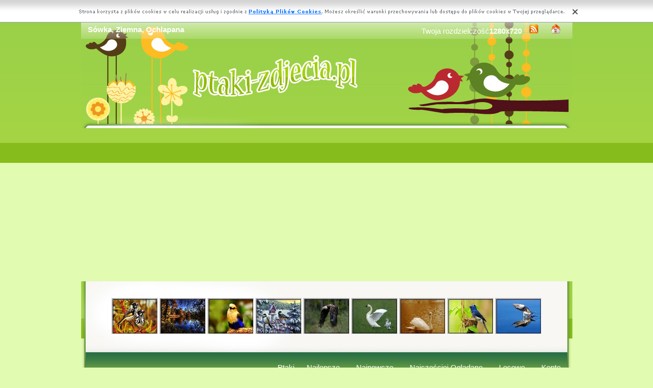

--- FILE ---
content_type: text/html; charset=UTF-8
request_url: https://www.ptaki-zdjecia.pl/ochlapana-sowa-woda.php
body_size: 5355
content:
<!DOCTYPE html PUBLIC "-//W3C//DTD XHTML 1.0 Transitional//EN" "https://www.w3.org/TR/xhtml1/DTD/xhtml1-transitional.dtd"><html xmlns='https://www.w3.org/1999/xhtml'>
<head>
<meta http-equiv='Content-Type' content='text/html; charset=UTF-8'>
<META HTTP-EQUIV='Content-Language' CONTENT='pl'>
<TITLE>Sówka, Ziemna, Ochlapana</TITLE>
<META name='title' content='Sówka, Ziemna, Ochlapana'>
<META name='keywords' content='Sówka, Ziemna, Ochlapana, Ptaki, Śmigłowce, zdjecia, tapety, obrazki'>
<META name='description' content='Sówka, Ziemna, Ochlapana, Gatunki ptaków poukłądane w kilkunastu kategoriach, zdjecia, tapety, obrazki'>
<META name='robots' content='index,follow,all'/>
<style type='text/css'>
.licznik {} 
</style>

<link rel='shortcut icon' href='favicon.ico'>
 <link rel="alternate" type="application/rss+xml" title="RSS : Najnowsze Tapety" href="https://www.ptaki-zdjecia.pl/rss.php?co=najnowsze-ptaki" />
<link rel="alternate" type="application/rss+xml" title="RSS : Wszystkie Najlepsze" href="https://www.ptaki-zdjecia.pl/rss.php?co=najlepsze-ptaki">
<script type='text/javascript' src='https://www.ptaki-zdjecia.pl/funkcje/jquery-1.4.2.min.js'></script>
<script type='text/javascript' src='https://www.ptaki-zdjecia.pl/fancybox/jquery.mousewheel-3.0.2.pack.js'></script>
<script type='text/javascript' src='https://www.ptaki-zdjecia.pl/fancybox/jquery.fancybox-1.3.1.js'></script>
<link rel='stylesheet' type='text/css' href='https://www.ptaki-zdjecia.pl/fancybox/jquery.fancybox-1.3.1.css' media='screen' />
<link rel='stylesheet' type='text/css' media='all' href='https://www.ptaki-zdjecia.pl/style.css?3'>
<link rel='stylesheet' type='text/css' media='all' href='https://www.ptaki-zdjecia.pl/style-inw.css'>
<script type='text/javascript' src='https://www.ptaki-zdjecia.pl/js.js'></script>


<script async src="https://pagead2.googlesyndication.com/pagead/js/adsbygoogle.js?client=ca-pub-5622552586235678"
     crossorigin="anonymous"></script>
</head>
<body>


<div id='div_info_cookies'></div>
<script type='text/javascript' src='funkcje/info_coocies.php?adres_info=menu_polityka_cookies.php&domena=ptaki-zdjecia.pl'></script>
<div class='pds' id='top'>
  <div class='t1'>
     <table border='0' width='100%'><tr>
    <td valign='middle'><h1 class='h1_gora'>Sówka, Ziemna, Ochlapana</h1></td>
    <td valign='middle'><div class='menu_poziome2'>
          Twoja rozdzielczość<b><script>document.write(screen.width+"x"+screen.height);</script></b>
       <a href='rss.php?co=najlepsze-ptaki' target='_blank' onmousemove='moveToolTip(event)' onmouseover="showToolTip(event,'<center><b>Kana? RSS</b></center><br>Informuje o nowych tapetach na stronie.')"  onmouseout='hideToolTip()'><img border='0' alt='Tapety' src='img/rss.gif' width='19' height='19'></a>
      <a title='Jak dodać do ulubionych ulubionych ?' rel='okienko_do_ulubionych' href='okienko.php?url=dodaj_do_ulubionych' onmousemove='moveToolTip(event)' onmouseover="showToolTip(event,'<center><b>Startuj z nami !</b></center><br>Ustaw nasz? stron?jako startow?')"  onmouseout='hideToolTip()'><img border='0' alt='Tapety' src='img/ico-home.png' width='19' height='19'></a>
      </div></td>
     </tr></table>
     <a href='https://www.ptaki-zdjecia.pl' id='top_kliknij_logo'></a>

  </div>

   <div class='t2'><br>
      <div style='text-align:center; margin:15px 0px 0px 0px; '><a href='czarno-ptaszki-biale-roslinka.php' title='Czarno, Bia�e, Ptaszki, Ro�linka'><img class='img_male' src='male-ptaki/czarno-ptaszki-biale-roslinka.jpeg' alt='Czarno, Bia�e, Ptaszki, Ro�linka'></a> <a href='jesien-kaczki-staw-drzewa-park-ptaki.php' title='Jesie�, Park, Staw, Drzewa, Kaczki, Ptaki'><img class='img_male' src='male-ptaki/jesien-kaczki-staw-drzewa-park-ptaki.jpeg' alt='Jesie�, Park, Staw, Drzewa, Kaczki, Ptaki'></a> <a href='kolorowy-siedzacy-ptaszek.php' title='Siedz�cy, Kolorowy, Ptaszek'><img class='img_male' src='male-ptaki/kolorowy-siedzacy-ptaszek.jpeg' alt='Siedz�cy, Kolorowy, Ptaszek'></a> <a href='karmnik-ptaki-malarstwo.php' title='Ptaki, Karmnik, Malarstwo'><img class='img_male' src='male-ptaki/karmnik-ptaki-malarstwo.jpeg' alt='Ptaki, Karmnik, Malarstwo'></a> <a href='lecacy-orzel-2.php' title='Lec�cy, Bielik ameryka�ski'><img class='img_male' src='male-ptaki/lecacy-orzel-2.jpeg' alt='Lec�cy, Bielik ameryka�ski'></a> <a href='abedz-aka-maly.php' title='��ka, �ab�d�, Ma�y'><img class='img_male' src='male-ptaki/abedz-aka-maly.jpeg' alt='��ka, �ab�d�, Ma�y'></a> <a href='bialy-plynie-abedz-jezioro.php' title='Bia�y, �ab�d�, P�ynie, Jezioro'><img class='img_male' src='male-ptaki/bialy-plynie-abedz-jezioro.jpeg' alt='Bia�y, �ab�d�, P�ynie, Jezioro'></a> <a href='ptaszek-niebieski-gniazdko.php' title='Niebieski, Ptak, Monarszyk hiacyntowy, Gniazdko'><img class='img_male' src='male-ptaki/ptaszek-niebieski-gniazdko.jpeg' alt='Niebieski, Ptak, Monarszyk hiacyntowy, Gniazdko'></a> <a href='mewa-ptaki-morze.php' title='Ptaki, Mewa, Morze'><img class='img_male' src='male-ptaki/mewa-ptaki-morze.jpeg' alt='Ptaki, Mewa, Morze'></a> </div>
   </div><center></center>
    <div class='t3'>
     <table border='0' width='100%' height='60'><tr>

    <td valign='middle'><div class='menu_poziome2'><a href='https://www.ptaki-zdjecia.pl' title='Ptaki - zdjęcia i tapety na pulpit, telefon oraz tablet'>Ptaki</a> <a href='najlepsze-ptaki.php' target='_top' title='Najlepsze Ptaki'>Najlepsze</a> &nbsp; <a href='najnowsze-ptaki.php' target='_top' title='Najnowsze Ptaki'>Najnowsze</a> &nbsp; <a href='najczesciej-ogladane-ptaki.php' target='_top' title='Najczęściej Oglądane Ptaki'>Najczęściej Oglądane</a> &nbsp; <a href='losowe-ptaki.php' target='_top' title='Losowe Ptaki'>Losowe</a> &nbsp;  <a href='menu_login.php'>Konto</a></div></td></tr>
      </table>
      <div id='wyszukiwarka'>
      <form method='GET' action='https://www.ptaki-zdjecia.pl/menu_szukaj.php'>
      <input class='szukaj' type='text' onFocus='textWyczysc(this)' onBlur='textPowrot(this)' value='Szukaj ...' name='szukaj'><input class='szukaj_guzik' type='submit' value=' '>
      </form>
      </div>
   </div>

  <div class='s'>
    <div class='left'>

        <div class='menu'>
        <spam class='menu_linki'><a class='poz_0' href='ptaki,ptaki.php' title='Ptaki Ptaki'>Ptaki (2779)</a><a class='poz_0' href='ptaki,sowa.php' title='Ptaki Sowa'><b>Sowa</b> (877)</a><a class='poz_1' href='ptaki,sowa_puchacz.php' title='Ptaki Puchacz'>Puchacz (133)</a><a class='poz_1' href='ptaki,sniezna.php' title='Ptaki Śnieżna'>Śnieżna (55)</a><a class='poz_1' href='ptaki,plomykowka.php' title='Ptaki Płomykówka'>Płomykówka (48)</a><a class='poz_1' href='ptaki,sowa_uszata.php' title='Ptaki Uszata'>Uszata (41)</a><a class='poz_1' href='ptaki,sowa_wlochatka.php' title='Ptaki Włochatka'>Włochatka (25)</a><a class='poz_0' href='ptaki,labedz.php' title='Ptaki Łabędź'>Łabędź (649)</a><a class='poz_0' href='ptaki,papuga.php' title='Ptaki Papuga'>Papuga (625)</a><a class='poz_0' href='ptaki,kaczki.php' title='Ptaki Kaczki'>Kaczki (509)</a><a class='poz_0' href='ptaki,mewa.php' title='Ptaki Mewa'>Mewa (228)</a><a class='poz_0' href='ptaki,golebie.php' title='Ptaki Gołębie'>Gołębie (202)</a><a class='poz_0' href='ptaki,orzel.php' title='Ptaki Orzeł'>Orzeł (186)</a><a class='poz_0' href='ptaki,kolibry.php' title='Ptaki Kolibry'>Kolibry (184)</a><a class='poz_0' href='ptaki,czapla.php' title='Ptaki Czapla'>Czapla (166)</a><a class='poz_0' href='ptaki,kury.php' title='Ptaki Kury'>Kury (166)</a><a class='poz_0' href='ptaki,sikorka.php' title='Ptaki Sikorka'>Sikorka (165)</a><a class='poz_0' href='ptaki,gesi.php' title='Ptaki Gęsi'>Gęsi (145)</a><a class='poz_0' href='ptaki,pawie.php' title='Ptaki Pawie'>Pawie (140)</a><a class='poz_0' href='ptaki,zimorodek.php' title='Ptaki Zimorodek'>Zimorodek (138)</a><a class='poz_0' href='ptaki,flamingi.php' title='Ptaki Flamingi'>Flamingi (135)</a><a class='poz_0' href='ptaki,wrobel.php' title='Ptaki Wróbel'>Wróbel (108)</a><a class='poz_0' href='ptaki,kardynaly.php' title='Ptaki Kardynały'>Kardynały (94)</a><a class='poz_0' href='ptaki,	ukan.php' title='Ptaki Tukan'>Tukan (88)</a><a class='poz_0' href='ptaki,pelikany.php' title='Ptaki Pelikany'>Pelikany (70)</a><a class='poz_0' href='ptaki,rudzik.php' title='Ptaki Rudzik'>Rudzik (65)</a><a class='poz_0' href='ptaki,zurawie.php' title='Ptaki Żurawie'>Żurawie (62)</a><a class='poz_0' href='ptaki,dziecioly.php' title='Ptaki Dzięcioły'>Dzięcioły (51)</a><a class='poz_0' href='ptaki,jemioluszki.php' title='Ptaki Jemiołuszki'>Jemiołuszki (48)</a><a class='poz_0' href='ptaki,sokoly.php' title='Ptaki Sokoły'>Sokoły (40)</a><a class='poz_0' href='ptaki,dudki.php' title='Ptaki Dudki'>Dudki (37)</a><a class='poz_0' href='ptaki,pustulki.php' title='Ptaki Pustułki'>Pustułki (31)</a><a class='poz_0' href='ptaki,jaskolka.php' title='Ptaki Jaskółka'>Jaskółka (26)</a><a class='poz_0' href='ptaki,sepy.php' title='Ptaki Sępy'>Sępy (26)</a><a class='poz_0' href='ptaki,myszolowy.php' title='Ptaki Myszołowy'>Myszołowy (21)</a><a class='poz_0' href='ptaki,zieby.php' title='Ptaki Zięby'>Zięby (21)</a><a class='poz_0' href='ptaki,indyki.php' title='Ptaki Indyki'>Indyki (15)</a><a class='poz_0' href='ptaki,mazurki.php' title='Ptaki Mazurki'>Mazurki (14)</a><a class='poz_0' href='ptaki,kanarki.php' title='Ptaki Kanarki'>Kanarki (13)</a><a class='poz_0' href='ptaki,gluptaki.php' title='Ptaki Głuptaki'>Głuptaki (12)</a><a class='poz_0' href='ptaki,amadyniec.php' title='Ptaki Amadyniec'>Amadyniec (9)</a></spam>
    </div>
        <div class='mng'>Polecamy</div>
        <div class='menu'>
        

        </div>
         
         
        </div>
    <div class='right'>
    
        <div class='tekst'>
            <div class='ng_left'><h2>Sówka, Ziemna, Ochlapana</h2></div>
            <p><br></p></div><div style='margin:0px 0px 0px 0px;' class='tekst'></div>  <div class='tekst'><div class='ng' style='float:left;'><strong>Zdjęie</strong></div><div class='ng' >1920x1200</div><div id='content' style='display:block; position: relative; '>
        <a href='ptaki/ochlapana-sowa-woda.jpeg' id='example1' >
<img id='img_normalne' alt='Sówka, Ziemna, Ochlapana' src='ptaki/ochlapana-sowa-woda.jpeg'>
<div style='position:absolute; bottom:5px; right:5px; background-color: rgba(255, 255, 255, 0.5);
    color: #000000; border: 0px solid #F00;
    padding: 3px 15px;
    border-radius: 5px;'><i>User: tatmag</i></div>
</a>
</div>
<a id='pobierz' href='pobierz.php?id=7658' rel='nofollow'><img src='img/pobierz.png'></a>

<div style='border:1px solid #A2A2A2; width:480px; border-radius:5px; padding:5px; margin-top:-5px; text-align:center;'></div>

<br><center><div id='div_glosowanko'><b>Słaba</b>&nbsp;&nbsp; <a href="javascript:ajaxpage('okienko_ajax.php?url=glosowanie&id=7658&ocena=1', 'div_glosowanko');"><IMG onMouseOut="javascript:this.src='img/star_clear.gif';" border='0' style='cursor:pointer;'  src='img/star_clear.gif' onMouseOver="javascript:this.src='img/star_filled.gif';" ></a><a href="javascript:ajaxpage('okienko_ajax.php?url=glosowanie&id=7658&ocena=2', 'div_glosowanko');"><IMG onMouseOut="javascript:this.src='img/star_clear.gif';" border='0' style='cursor:pointer;'  src='img/star_clear.gif' onMouseOver="javascript:this.src='img/star_filled.gif';" ></a><a href="javascript:ajaxpage('okienko_ajax.php?url=glosowanie&id=7658&ocena=3', 'div_glosowanko');"><IMG onMouseOut="javascript:this.src='img/star_clear.gif';" border='0' style='cursor:pointer;'  src='img/star_clear.gif' onMouseOver="javascript:this.src='img/star_filled.gif';" ></a><a href="javascript:ajaxpage('okienko_ajax.php?url=glosowanie&id=7658&ocena=4', 'div_glosowanko');"><IMG onMouseOut="javascript:this.src='img/star_clear.gif';" border='0' style='cursor:pointer;'  src='img/star_clear.gif' onMouseOver="javascript:this.src='img/star_filled.gif';" ></a><a href="javascript:ajaxpage('okienko_ajax.php?url=glosowanie&id=7658&ocena=5', 'div_glosowanko');"><IMG onMouseOut="javascript:this.src='img/star_clear.gif';" border='0' style='cursor:pointer;'  src='img/star_filled.gif' onMouseOver="javascript:this.src='img/star_filled.gif';" ></a><a href="javascript:ajaxpage('okienko_ajax.php?url=glosowanie&id=7658&ocena=6', 'div_glosowanko');"><IMG onMouseOut="javascript:this.src='img/star_clear.gif';" border='0' style='cursor:pointer;'  src='img/star_clear.gif' onMouseOver="javascript:this.src='img/star_filled.gif';" ></a><a href="javascript:ajaxpage('okienko_ajax.php?url=glosowanie&id=7658&ocena=7', 'div_glosowanko');"><IMG onMouseOut="javascript:this.src='img/star_clear.gif';" border='0' style='cursor:pointer;'  src='img/star_clear.gif' onMouseOver="javascript:this.src='img/star_filled.gif';" ></a><a href="javascript:ajaxpage('okienko_ajax.php?url=glosowanie&id=7658&ocena=8', 'div_glosowanko');"><IMG onMouseOut="javascript:this.src='img/star_clear.gif';" border='0' style='cursor:pointer;'  src='img/star_clear.gif' onMouseOver="javascript:this.src='img/star_filled.gif';" ></a><a href="javascript:ajaxpage('okienko_ajax.php?url=glosowanie&id=7658&ocena=9', 'div_glosowanko');"><IMG onMouseOut="javascript:this.src='img/star_clear.gif';" border='0' style='cursor:pointer;'  src='img/star_clear.gif' onMouseOver="javascript:this.src='img/star_filled.gif';" ></a><a href="javascript:ajaxpage('okienko_ajax.php?url=glosowanie&id=7658&ocena=10', 'div_glosowanko');"><IMG onMouseOut="javascript:this.src='img/star_clear.gif';" border='0' style='cursor:pointer;'  src='img/star_clear.gif' onMouseOver="javascript:this.src='img/star_filled.gif';" ></a> &nbsp;&nbsp;<b>Ekstra</b> &nbsp; &nbsp; &nbsp; &nbsp; &nbsp; &nbsp; &nbsp; &nbsp; &nbsp; &nbsp; ?rednia: <b>5.00</b>, Głosów:<b>1</b></div>

    </div>  <div class='tekst'>
            <div class='ng_left'>Podobne ptaki</div>
            <a href='sowa-skrzydla.php' title='Sowa, Skrzydła'><img class='img_male' src='male-ptaki/sowa-skrzydla.jpeg' alt='Sowa, Skrzydła'></a> <a href='dziob-sowa-oczy.php' title='Sowa, Dziób, Oczy'><img class='img_male' src='male-ptaki/dziob-sowa-oczy.jpeg' alt='Sowa, Dziób, Oczy'></a> <a href='sowa-oczy-3.php' title='Sowa, Puszczyk mszarny'><img class='img_male' src='male-ptaki/sowa-oczy-3.jpeg' alt='Sowa, Puszczyk mszarny'></a> <a href='zima-sowa-nieg.php' title='Sowa, Puszczyk mszarny, Śnieg, Zima'><img class='img_male' src='male-ptaki/zima-sowa-nieg.jpeg' alt='Sowa, Puszczyk mszarny, Śnieg, Zima'></a> <a href='sowa-noc.php' title='Sowa, Noc'><img class='img_male' src='male-ptaki/sowa-noc.jpeg' alt='Sowa, Noc'></a> <a href='na-sowa-choince.php' title='Sowa na choince'><img class='img_male' src='male-ptaki/na-sowa-choince.jpeg' alt='Sowa na choince'></a> <a href='sowa-uszata.php' title='Sowa Uszata'><img class='img_male' src='male-ptaki/sowa-uszata.jpeg' alt='Sowa Uszata'></a> <a href='sowa-2.php' title='Sowa, Puchacz wirginijski'><img class='img_male' src='male-ptaki/sowa-2.jpeg' alt='Sowa, Puchacz wirginijski'></a> <a href='olte-sowa-oczy-1.php' title='Sowa, Żółte, Oczy'><img class='img_male' src='male-ptaki/olte-sowa-oczy-1.jpeg' alt='Sowa, Żółte, Oczy'></a> <a href='drzewa-pien-sowa.php' title='Pień, Drzewa, Sowa'><img class='img_male' src='male-ptaki/drzewa-pien-sowa.jpeg' alt='Pień, Drzewa, Sowa'></a> <a href='sowy-oczy.php' title='Sowy, Płomykówki'><img class='img_male' src='male-ptaki/sowy-oczy.jpeg' alt='Sowy, Płomykówki'></a> <a href='drzewo-sowa-liscie.php' title='Sowa, Drzewo, Liście'><img class='img_male' src='male-ptaki/drzewo-sowa-liscie.jpeg' alt='Sowa, Drzewo, Liście'></a> <a href='ostry-puchacz-dziob.php' title='Puchacz, Ostry, Dziób'><img class='img_male' src='male-ptaki/ostry-puchacz-dziob.jpeg' alt='Puchacz, Ostry, Dziób'></a> <a href='sowa-1.php' title='Sowa'><img class='img_male' src='male-ptaki/sowa-1.jpeg' alt='Sowa'></a> 
<div style='margin:10px 0px 0px 0px;' class='tekst'></div>
      </div>  <div class='tekst'>
            <div class='ng_left'>Pobierz kod na Forum, Bloga, Stron?</div>
            <table border='0'  cellpadding='0' cellspacing='0' style='border-collapse: collapse' bordercolor='#111111' width='95%'>
  <tr>
    <td width='26%' rowspan='6'>
    <img border='0' src='male-ptaki/ochlapana-sowa-woda.jpeg' width='140' height='100'onmousemove='moveToolTip(event)' onmouseover="showToolTip(event,'Taki obrazek mo?esz mie? na swojej stronie lub Blogu.')"  onmouseout='hideToolTip()' ></font>&nbsp;&nbsp;</td>
    <td width='50%' valign='top'><font size='1'>&nbsp;Średni obrazek z linkiem</font></td>
    <td width=''><input type='text' value="<a title='Sówka, Ziemna, Ochlapana' href='https://www.ptaki-zdjecia.pl/ochlapana-sowa-woda.php'><img border='0' src='https://www.ptaki-zdjecia.pl/ochlapana-sowa-woda.phpmale-ptaki/ochlapana-sowa-woda.jpeg' alt='Sówka, Ziemna, Ochlapana' width='269' height='199'></a>" size='40'></td>
  </tr>
  <tr>
    <td width='50%' valign='top'><font size='1'>&nbsp;Duży obrazek z linkiem</font></td>
    <td width=''><input type='text' value="<a title='Sówka, Ziemna, Ochlapana' href='https://www.ptaki-zdjecia.pl/ochlapana-sowa-woda.php'><img border='0' src='https://www.ptaki-zdjecia.pl/ochlapana-sowa-woda.phpptaki/ochlapana-sowa-woda.jpeg' alt='Sówka, Ziemna, Ochlapana' width='1920' height='1200'></a>" size='40'></td>
  </tr>
  <tr>
    <td width='50%' valign='top'><font size='1'>&nbsp;Obrazek z linkiem BBCODE</font></td>
    <td width=''><input type='text' value="[url=https://www.ptaki-zdjecia.pl/ochlapana-sowa-woda.php][img]https://www.ptaki-zdjecia.pl/male-ptaki/ochlapana-sowa-woda.jpeg[/img][/url]" size='40'></td>
  </tr>
  <tr>
    <td width='50%' valign='top'><font size='1'>&nbsp;Link do strony</font></td>
    <td width=''><input type='text' value="<a title='Sówka, Ziemna, Ochlapana' href='https://www.ptaki-zdjecia.pl/ochlapana-sowa-woda.php'>Sówka, Ziemna, Ochlapana</a>" size='40'></td>
  </tr>
  <tr>
    <td width='50%' valign='top'><font size='1'>&nbsp;Adres do strony</font></td>
    <td width=''><input type='text' value="https://www.ptaki-zdjecia.pl/ochlapana-sowa-woda.php" size='40'></td>
  </tr>
  <tr>
    <td width='50%' valign='top'><font size='1'>&nbsp;Adres obrazka</font></td>
    <td width=''><input type='text' value='https://www.ptaki-zdjecia.pl/ptaki/ochlapana-sowa-woda.jpeg' size='40'></td>
  </tr>
</table></div>  <div class='tekst'>
            <div class='ng_left'>Pobierz na dysk, telefon, tablet, pulpit</div>
            <p>
  <b>Typowe (4:3):</b><a rel='example_group'  href='pokaz_obrazek.php?adres=ochlapana-sowa-woda&rozdzielczosc=640x480' title='Sówka, Ziemna, Ochlapana 640x480'>[ 640x480 ]</a><a rel='example_group'  href='pokaz_obrazek.php?adres=ochlapana-sowa-woda&rozdzielczosc=720x576' title='Sówka, Ziemna, Ochlapana 720x576'>[ 720x576 ]</a><a rel='example_group'  href='pokaz_obrazek.php?adres=ochlapana-sowa-woda&rozdzielczosc=800x600' title='Sówka, Ziemna, Ochlapana 800x600'>[ 800x600 ]</a><a rel='example_group'  href='pokaz_obrazek.php?adres=ochlapana-sowa-woda&rozdzielczosc=1024x768' title='Sówka, Ziemna, Ochlapana 1024x768'>[ 1024x768 ]</a><a rel='example_group'  href='pokaz_obrazek.php?adres=ochlapana-sowa-woda&rozdzielczosc=1280x960' title='Sówka, Ziemna, Ochlapana 1280x960'>[ 1280x960 ]</a><a rel='example_group'  href='pokaz_obrazek.php?adres=ochlapana-sowa-woda&rozdzielczosc=1280x1024' title='Sówka, Ziemna, Ochlapana 1280x1024'>[ 1280x1024 ]</a><a rel='example_group'  href='pokaz_obrazek.php?adres=ochlapana-sowa-woda&rozdzielczosc=1400x1050' title='Sówka, Ziemna, Ochlapana 1400x1050'>[ 1400x1050 ]</a><a rel='example_group'  href='pokaz_obrazek.php?adres=ochlapana-sowa-woda&rozdzielczosc=1600x1200' title='Sówka, Ziemna, Ochlapana 1600x1200'>[ 1600x1200 ]</a><a rel='example_group'  href='pokaz_obrazek.php?adres=ochlapana-sowa-woda&rozdzielczosc=2048x1536' title='Sówka, Ziemna, Ochlapana 2048x1536'>[ 2048x1536 ]</a>
  <br><b>Panoramiczne(16:9):</b><a rel='example_group'  href='pokaz_obrazek.php?adres=ochlapana-sowa-woda&rozdzielczosc=1280x720' title='Sówka, Ziemna, Ochlapana 1280x720'>[ 1280x720 ]</a><a rel='example_group'  href='pokaz_obrazek.php?adres=ochlapana-sowa-woda&rozdzielczosc=1280x800' title='Sówka, Ziemna, Ochlapana 1280x800'>[ 1280x800 ]</a><a rel='example_group'  href='pokaz_obrazek.php?adres=ochlapana-sowa-woda&rozdzielczosc=1440x900' title='Sówka, Ziemna, Ochlapana 1440x900'>[ 1440x900 ]</a><a rel='example_group'  href='pokaz_obrazek.php?adres=ochlapana-sowa-woda&rozdzielczosc=1600x1024' title='Sówka, Ziemna, Ochlapana 1600x1024'>[ 1600x1024 ]</a><a rel='example_group'  href='pokaz_obrazek.php?adres=ochlapana-sowa-woda&rozdzielczosc=1680x1050' title='Sówka, Ziemna, Ochlapana 1680x1050'>[ 1680x1050 ]</a><a rel='example_group'  href='pokaz_obrazek.php?adres=ochlapana-sowa-woda&rozdzielczosc=1920x1080' title='Sówka, Ziemna, Ochlapana 1920x1080'>[ 1920x1080 ]</a><a rel='example_group'  href='pokaz_obrazek.php?adres=ochlapana-sowa-woda&rozdzielczosc=1920x1200' title='Sówka, Ziemna, Ochlapana 1920x1200'><b>[ 1920x1200 ]</b></a><a rel='example_group'  href='pokaz_obrazek.php?adres=ochlapana-sowa-woda&rozdzielczosc=2048x1152' title='Sówka, Ziemna, Ochlapana 2048x1152'>[ 2048x1152 ]</a>
  <br><b>Nietypowe:</b><a rel='example_group'  href='pokaz_obrazek.php?adres=ochlapana-sowa-woda&rozdzielczosc=854x480' title='Sówka, Ziemna, Ochlapana 854x480'>[ 854x480 ]</a>
    <br><b>Avatary:</b><a rel='example_group' href='pokaz_obrazek.php?adres=ochlapana-sowa-woda&rozdzielczosc=352x416' title='Sówka, Ziemna, Ochlapana 352x416'>[ 352x416 ]</a><a rel='example_group' href='pokaz_obrazek.php?adres=ochlapana-sowa-woda&rozdzielczosc=320x240' title='Sówka, Ziemna, Ochlapana 320x240'>[ 320x240 ]</a><a rel='example_group' href='pokaz_obrazek.php?adres=ochlapana-sowa-woda&rozdzielczosc=240x320' title='Sówka, Ziemna, Ochlapana 240x320'>[ 240x320 ]</a><a rel='example_group' href='pokaz_obrazek.php?adres=ochlapana-sowa-woda&rozdzielczosc=176x220' title='Sówka, Ziemna, Ochlapana 176x220'>[ 176x220 ]</a><a rel='example_group' href='pokaz_obrazek.php?adres=ochlapana-sowa-woda&rozdzielczosc=160x100' title='Sówka, Ziemna, Ochlapana 160x100'>[ 160x100 ]</a><a rel='example_group' href='pokaz_obrazek.php?adres=ochlapana-sowa-woda&rozdzielczosc=128x160' title='Sówka, Ziemna, Ochlapana 128x160'>[ 128x160 ]</a><a rel='example_group' href='pokaz_obrazek.php?adres=ochlapana-sowa-woda&rozdzielczosc=128x128' title='Sówka, Ziemna, Ochlapana 128x128'>[ 128x128 ]</a><a rel='example_group' href='pokaz_obrazek.php?adres=ochlapana-sowa-woda&rozdzielczosc=120x90' title='Sówka, Ziemna, Ochlapana 120x90'>[ 120x90 ]</a><a rel='example_group' href='pokaz_obrazek.php?adres=ochlapana-sowa-woda&rozdzielczosc=100x100' title='Sówka, Ziemna, Ochlapana 100x100'>[ 100x100 ]</a><a rel='example_group' href='pokaz_obrazek.php?adres=ochlapana-sowa-woda&rozdzielczosc=60x60' title='Sówka, Ziemna, Ochlapana 60x60'>[ 60x60 ]</a>  </p></div>
<div style='font-size:16px; font-weight:bold; margin-top:60px; text-align:center;'>Najlepsze aplikacje na androida!</div>
<div style='display:table; max-width:987px; margin-top:10px; width:96%;
background-color: #cccccc;
    padding: 10px;
    border-radius: 15px;
    max-width: 987px;
'><br><a target='_blank' href='https://play.google.com/store/apps/details?id=com.goodwallpapers.fire_4k' style='display:table-cell; padding:5px;'><img style='width:100%;' src='https://3d.full-hd-wallpapers.com/pliki/icony/11.png'/></a><a target='_blank' href='https://play.google.com/store/apps/details?id=com.wallpapers4k.christmas' style='display:table-cell; padding:5px;'><img style='width:100%;' src='https://wallpapers4k.eu/pliki/ikonki/53.png'/></a><a target='_blank' href='https://play.google.com/store/apps/details?id=com.goodwallpapers.cats_s9' style='display:table-cell; padding:5px;'><img style='width:100%;' src='https://3d.full-hd-wallpapers.com/pliki/icony/26.png'/></a><a target='_blank' href='https://play.google.com/store/apps/details?id=eu.create_greeting_cards.christmans' style='display:table-cell; padding:5px;'><img style='width:100%;' src='https://creategreetingcards.eu/pliki/ikonki/674.png'/></a></div>


    </div>

    <div style='clear:both;'></div>
  </div>

  <div class='stupka'>
    <div id='do_gory' onclick='location.assign("#top")'>&nbsp;</div>
    <div id='copyright'>Copyright 2010 by <a href='https://www.ptaki-zdjecia.pl' title='Ptaki - zdjęcia i tapety na pulpit, telefon oraz tablet'>www.ptaki-zdjecia.pl</a> Wszystkie prawa zastrzeżone (czas:0.0142)
      <a href='menu_polityka_cookies.php'>Cookie</a> / <a href='menu_kontakt.php'>Kontakt</a> / <a href='privacy-policy'>Privacy policy</a></div>

   </div>
  </div>
</div>
<script async src="https://reklama.panelek.com/fullscreen/baner_1713012432.js"></script>

</body></html>
<!-- https://www.ptaki-zdjecia.pl -->


--- FILE ---
content_type: text/html; charset=utf-8
request_url: https://www.google.com/recaptcha/api2/aframe
body_size: 257
content:
<!DOCTYPE HTML><html><head><meta http-equiv="content-type" content="text/html; charset=UTF-8"></head><body><script nonce="B6IiLUqdfZ0r5a551p2YDg">/** Anti-fraud and anti-abuse applications only. See google.com/recaptcha */ try{var clients={'sodar':'https://pagead2.googlesyndication.com/pagead/sodar?'};window.addEventListener("message",function(a){try{if(a.source===window.parent){var b=JSON.parse(a.data);var c=clients[b['id']];if(c){var d=document.createElement('img');d.src=c+b['params']+'&rc='+(localStorage.getItem("rc::a")?sessionStorage.getItem("rc::b"):"");window.document.body.appendChild(d);sessionStorage.setItem("rc::e",parseInt(sessionStorage.getItem("rc::e")||0)+1);localStorage.setItem("rc::h",'1768826177960');}}}catch(b){}});window.parent.postMessage("_grecaptcha_ready", "*");}catch(b){}</script></body></html>